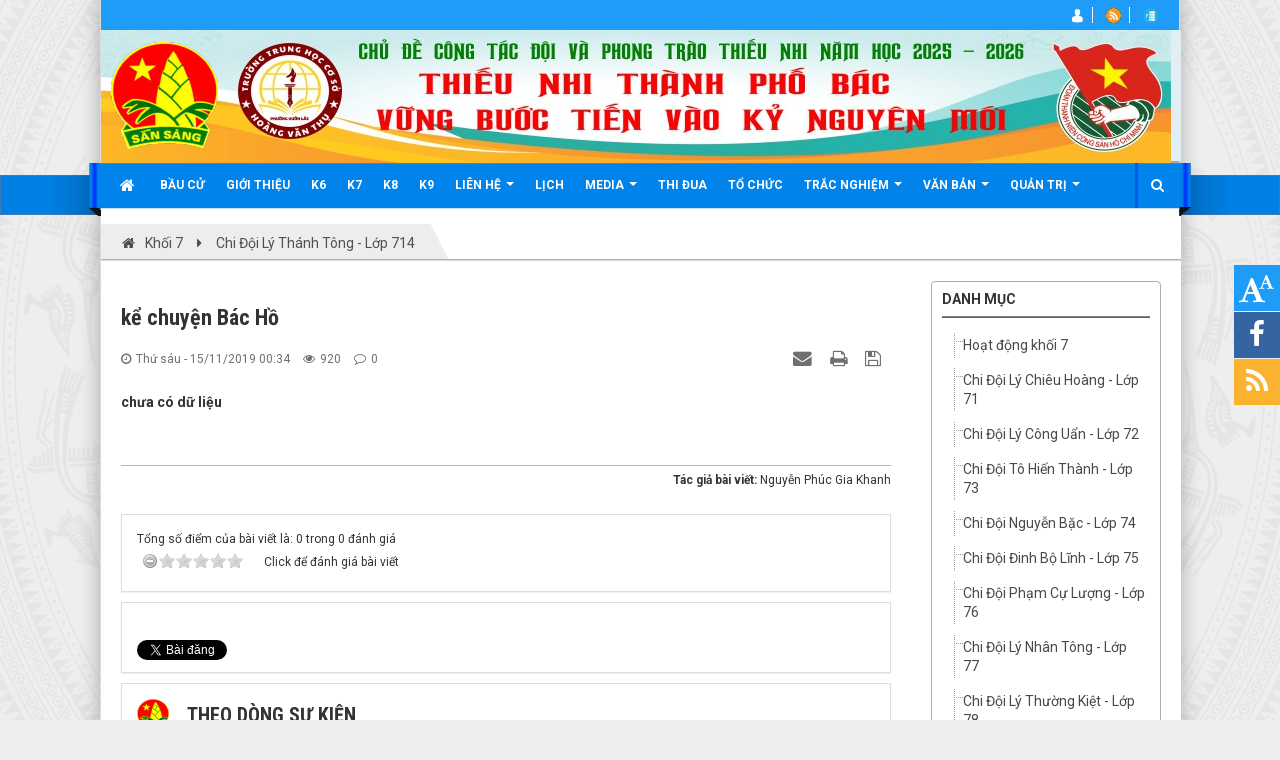

--- FILE ---
content_type: text/html; charset=UTF-8
request_url: https://liendoihoangvanthuquan10.com/khoi-7/chi-doi-ly-thanh-tong-lop-714/ke-chuyen-bac-ho-44.html
body_size: 11758
content:
<!DOCTYPE html>
	<html lang="vi" xmlns="http://www.w3.org/1999/xhtml" prefix="og: http://ogp.me/ns#">
	<head>
<title>kể chuyện Bác Hồ</title>
<meta name="google-site-verification" content="eaORpWNZdM0VS1kRmmLMTmLJthUNDRaQO1KDSZ0DVXA">
<meta name="description" content="chưa có dữ liệu">
<meta name="author" content="Liên Đội Trường THCS Hoàng Văn Thụ Quận 10">
<meta name="copyright" content="Liên Đội Trường THCS Hoàng Văn Thụ Quận 10 [ldhvtq10@gmail.com]">
<meta name="robots" content="index, archive, follow, noodp">
<meta name="googlebot" content="index,archive,follow,noodp">
<meta name="msnbot" content="all,index,follow">
<meta name="generator" content="NukeViet v4.0">
<meta http-equiv="Content-Type" content="text/html; charset=utf-8">
<meta property="og:title" content="kể chuyện Bác Hồ">
<meta property="og:type" content="article">
<meta property="og:description" content="chưa có dữ liệu">
<meta property="og:site_name" content="Liên Đội Trường THCS Hoàng Văn Thụ Quận 10">
<meta property="og:image" content="https://liendoihoangvanthuquan10.com/uploads/no-image.jpg">
<meta property="og:url" content="https://liendoihoangvanthuquan10.com/khoi-7/chi-doi-ly-thanh-tong-lop-714/ke-chuyen-bac-ho-44.html">
<meta property="article:published_time" content="2019-11-15EST00:34:14">
<meta property="article:modified_time" content="2019-11-22EST00:17:35">
<meta property="article:section" content="Chi Đội Lý Thánh Tông - Lớp 714">
<link rel="shortcut icon" href="/uploads/favicon.ico">
<link rel="canonical" href="https://liendoihoangvanthuquan10.com/khoi-7/chi-doi-ly-thanh-tong-lop-714/ke-chuyen-bac-ho-44.html">
<link rel="alternate" href="/khoi-7/rss/" title="Khối 7" type="application/rss+xml">
<link rel="alternate" href="/khoi-7/rss/hoat-dong-khoi-7/" title="Khối 7 - Hoạt động khối 7" type="application/rss+xml">
<link rel="alternate" href="/khoi-7/rss/chi-doi-ly-chieu-hoang-lop-71/" title="Khối 7 - Chi Đội Lý Chiêu Hoàng - Lớp 71" type="application/rss+xml">
<link rel="alternate" href="/khoi-7/rss/chi-doi-ly-cong-uan-lop-72/" title="Khối 7 - Chi Đội Lý Công Uẩn - Lớp 72" type="application/rss+xml">
<link rel="alternate" href="/khoi-7/rss/chi-doi-to-hien-thanh-lop-73/" title="Khối 7 - Chi Đội Tô Hiến Thành - Lớp 73" type="application/rss+xml">
<link rel="alternate" href="/khoi-7/rss/chi-doi-nguyen-bac-lop-74/" title="Khối 7 - Chi Đội Nguyễn Bặc - Lớp 74" type="application/rss+xml">
<link rel="alternate" href="/khoi-7/rss/chi-doi-dinh-bo-linh-lop-75/" title="Khối 7 - Chi Đội Đinh Bộ Lĩnh - Lớp 75" type="application/rss+xml">
<link rel="alternate" href="/khoi-7/rss/chi-doi-pham-cu-luong-lop-76/" title="Khối 7 - Chi Đội Phạm Cự Lượng - Lớp 76" type="application/rss+xml">
<link rel="alternate" href="/khoi-7/rss/chi-doi-ly-nhan-tong-lop-77/" title="Khối 7 - Chi Đội Lý Nhân Tông - Lớp 77" type="application/rss+xml">
<link rel="alternate" href="/khoi-7/rss/chi-doi-ly-thuong-kiet-lop-78/" title="Khối 7 - Chi Đội Lý Thường Kiệt - Lớp 78" type="application/rss+xml">
<link rel="alternate" href="/khoi-7/rss/chi-doi-le-phung-hieu-loo-79/" title="Khối 7 - Chi Đội Lê Phụng HIểu - Lớo 79" type="application/rss+xml">
<link rel="alternate" href="/khoi-7/rss/chi-doi-luu-co-lop-710/" title="Khối 7 - Chi Đội Lưu Cơ - Lớp 710" type="application/rss+xml">
<link rel="alternate" href="/khoi-7/rss/chi-doi-trinh-tu-lop-711/" title="Khối 7 - Chi Đội Trịnh Tú - Lớp 711" type="application/rss+xml">
<link rel="alternate" href="/khoi-7/rss/chi-doi-ngo-chan-luu-lop-712/" title="Khối 7 - Chi Đội Ngô Chân Lưu - Lớp 712" type="application/rss+xml">
<link rel="alternate" href="/khoi-7/rss/chi-doi-dinh-dien-lop-713/" title="Khối 7 - Chi Đội Đinh Điền - Lớp 713" type="application/rss+xml">
<link rel="alternate" href="/khoi-7/rss/chi-doi-ly-thanh-tong-lop-714/" title="Khối 7 - Chi Đội Lý Thánh Tông - Lớp 714" type="application/rss+xml">
<link rel="alternate" href="/khoi-7/rss/chi-doi-ly-dao-thanh-lop-715/" title="Khối 7 - Chi Đội Lý Đạo Thành - Lớp 715" type="application/rss+xml">
<link rel="preload" as="script" href="/assets/js/jquery/jquery.min.js?t=327">
<link rel="preload" as="script" href="/assets/js/language/vi.js?t=327">
<link rel="preload" as="script" href="/assets/js/global.js?t=327">
<link rel="preload" as="script" href="/themes/default/js/news.js?t=327">
<link rel="preload" as="script" href="/assets/js/jquery/jquery.cookie.js?t=327">
<link rel="preload" as="script" href="/themes/egov/js/main.js?t=327">
<link rel="preload" as="script" href="/themes/egov/js/custom.js?t=327">
<link rel="preload" as="script" href="https://www.googletagmanager.com/gtag/js?id=UA-138675439-1">
<link rel="preload" as="script" href="/themes/egov/js/jquery.slimmenu.js?t=327">
<link rel="preload" as="script" href="/assets/js/jquery-ui/jquery-ui.min.js?t=327">
<link rel="preload" as="script" href="/assets/js/star-rating/jquery.rating.pack.js?t=327">
<link rel="preload" as="script" href="/assets/js/star-rating/jquery.MetaData.js?t=327">
<link rel="preload" as="script" href="/assets/editors/ckeditor/plugins/codesnippet/lib/highlight/highlight.pack.js?t=327">
<link rel="preload" as="script" href="/assets/js/jquery/jquery.treeview.min.js?t=327">
<link rel="preload" as="script" href="/themes/egov/js/bootstrap.min.js?t=327">
<link rel="preload" as="script" href="/themes/default/js/voting.js?t=327">
<link rel="StyleSheet" href="/assets/css/font-awesome.min.css?t=327">
<link rel="StyleSheet" href="/themes/egov/css/bootstrap.non-responsive.css?t=327">
<link rel="StyleSheet" href="/themes/egov/css/style.css?t=327">
<link rel="StyleSheet" href="/themes/egov/css/style.non-responsive.css?t=327">
<link rel="StyleSheet" href="/themes/egov/css/custom.css?t=327">
<link rel="StyleSheet" href="/themes/egov/css/style-blue.css?t=327">
<link rel="StyleSheet" href="/themes/egov/css/news.css?t=327">
<link href="/assets/js/star-rating/jquery.rating.css?t=327" type="text/css" rel="stylesheet"/>
<link href="/assets/editors/ckeditor/plugins/codesnippet/lib/highlight/styles/github.css?t=327" rel="stylesheet">
<link rel="stylesheet" href="/assets/js/jquery/jquery.treeview.css?t=327" type="text/css"/>
<style>
	#navigation138 a {
		background-color: transparent !important
	}

	#navigation .current, #navigation .current a {
		font-weight: bold
	}

	#navigation .current ul a {
		font-weight: normal
	}
</style>
	<!-- Global site tag (gtag.js) - Google Analytics -->
<script data-show="inline">(function(i,s,o,g,r,a,m){i['GoogleAnalyticsObject']=r;i[r]=i[r]||function(){
(i[r].q=i[r].q||[]).push(arguments)},i[r].l=1*new Date();a=s.createElement(o),
m=s.getElementsByTagName(o)[0];a.async=1;a.src=g;m.parentNode.insertBefore(a,m)
})(window,document,'script','https://www.google-analytics.com/analytics.js','ga');
ga('create', 'UA-138675439-1', '.liendoihoangvanthuquan10.com');
ga('send', 'pageview');
</script>
</head>
	<body>

    <noscript>
		<div class="alert alert-danger">Trình duyệt của bạn đã tắt chức năng hỗ trợ JavaScript.<br />Website chỉ làm việc khi bạn bật nó trở lại.<br />Để tham khảo cách bật JavaScript, hãy click chuột <a href="http://wiki.nukeviet.vn/support:browser:enable_javascript">vào đây</a>!</div>
	</noscript>
    <div class="body-bg">
	<div class="sitemenu-bg">
        <div class="sitemenu-ct">
            <div class="sitemenu-ctl">&nbsp;</div>
            <div class="sitemenu-ctr">&nbsp;</div>
        </div>
    </div>
	<div class="wraper bg-shadow-body">
		<header>
			<div class="container">
				<div id="header" class="row">
                    <div class="banner">
                                                        <img alt="Liên Đội Trường THCS Hoàng Văn Thụ Quận 10" src="/uploads/banne-web_1.jpg" />
                    </div>
				    <div class="logo col-xs-24 col-sm-4 col-md-3">
                                                <a title="Liên Đội Trường THCS Hoàng Văn Thụ Quận 10" href="/"><img src="/uploads/logo.png" width="107" height="107" alt="Liên Đội Trường THCS Hoàng Văn Thụ Quận 10" /></a>
                                                <span class="site_name">Liên Đội Trường THCS Hoàng Văn Thụ Quận 10</span>
                        <span class="site_description"></span>
                    </div>
                    <div class="col-xs-24 col-sm-20 col-md-21">
                        <div class="sitebannertext">
                        </div>
                    </div>
				</div>
			</div>
		</header>
		<nav class="second-nav" id="menusite">
			<div class="bg clearfix">
				<div class="menuctwrap">
                    <div class="navbar navbar-default navbar-static-top" role="navigation">
	<div class="navbar-header">
		<button type="button" class="navbar-toggle" data-toggle="collapse" data-target="#menu-site-default">
			<span class="sr-only">&nbsp;</span>
			<span class="icon-bar">&nbsp;</span>
			<span class="icon-bar">&nbsp;</span>
			<span class="icon-bar">&nbsp;</span>
		</button>
	</div>
	<div class="collapse navbar-collapse" id="menu-site-default">
        <ul class="nav navbar-nav ellipsissub">
			<li>
				<a class="home" title="Trang chủ" href="/"><em class="fa fa-lg fa-home">&nbsp;</em><span class="visible-xs-inline-block"> Trang chủ</span></a>
			</li>
			            <li  rol="presentation">
                <a class="dropdown-toggle"  href="https://liendoihoangvanthuquan10.com/voted/" role="button" aria-expanded="false" title="Bầu cử" >Bầu cử</a>
			</li>
            <li  rol="presentation">
                <a class="dropdown-toggle"  href="/about/" role="button" aria-expanded="false" title="Giới thiệu" >Giới thiệu</a>
			</li>
            <li  rol="presentation">
                <a class="dropdown-toggle"  href="/khoi-6/" role="button" aria-expanded="false" title="K6" >K6</a>
			</li>
            <li  rol="presentation">
                <a class="dropdown-toggle"  href="/khoi-7/" role="button" aria-expanded="false" title="K7" >K7</a>
			</li>
            <li  rol="presentation">
                <a class="dropdown-toggle"  href="/khoi-8/" role="button" aria-expanded="false" title="K8" >K8</a>
			</li>
            <li  rol="presentation">
                <a class="dropdown-toggle"  href="/khoi-9/" role="button" aria-expanded="false" title="K9" >K9</a>
			</li>
            <li  class="dropdown" rol="presentation">
                <a class="dropdown-toggle"  href="/contact/" role="button" aria-expanded="false" title="Liên hệ" >Liên hệ <strong class="caret">&nbsp;</strong></a>
                                <ul class="dropdown-menu">
	    <li >
        <a href="/redday/" title="Ngày này năm xưa" >Ngày này năm xưa</a>
    </li>
</ul>
			</li>
            <li  rol="presentation">
                <a class="dropdown-toggle"  href="/nvnotice/" role="button" aria-expanded="false" title="Lịch" >Lịch</a>
			</li>
            <li  class="dropdown" rol="presentation">
                <a class="dropdown-toggle"  href="/videoclips/" role="button" aria-expanded="false" title="Media" >Media <strong class="caret">&nbsp;</strong></a>
                                <ul class="dropdown-menu">
	    <li >
        <a href="/page/" title="Giới thiệu ca khúc" >Giới thiệu ca khúc</a>
    </li>
    <li >
        <a href="/photos/" title="Hình ảnh" >Hình ảnh</a>
    </li>
    <li >
        <a href="/mp3/" title="Nhạc MP3" >Nhạc MP3</a>
    </li>
</ul>
			</li>
            <li  rol="presentation">
                <a class="dropdown-toggle"  href="/thidua20252026/" role="button" aria-expanded="false" title="Thi đua" >Thi đua</a>
			</li>
            <li  rol="presentation">
                <a class="dropdown-toggle"  href="/organs/" role="button" aria-expanded="false" title="Tổ chức" >Tổ chức</a>
			</li>
            <li  class="dropdown" rol="presentation">
                <a class="dropdown-toggle"  href="/onlinetest/" role="button" aria-expanded="false" title="Trắc nghiệm" >Trắc nghiệm <strong class="caret">&nbsp;</strong></a>
                                <ul class="dropdown-menu">
	    <li >
        <a href="/nvonlinetest/" title="Khảo sát" >Khảo sát</a>
    </li>
    <li >
        <a href="/nvfaqs/" title="Hỏi đáp" >Hỏi đáp</a>
    </li>
</ul>
			</li>
            <li  class="dropdown" rol="presentation">
                <a class="dropdown-toggle"  href="/laws/" role="button" aria-expanded="false" title="Văn bản" >Văn bản <strong class="caret">&nbsp;</strong></a>
                                <ul class="dropdown-menu">
	    <li >
        <a href="/nvform/" title="Biểu mẫu" >Biểu mẫu</a>
    </li>
</ul>
			</li>
            <li  class="dropdown" rol="presentation">
                <a class="dropdown-toggle"  href="/admin" role="button" aria-expanded="false" title="Quản trị"  onclick="this.target='_blank'">Quản trị <strong class="caret">&nbsp;</strong></a>
                                <ul class="dropdown-menu">
	    <li >
        <a href="/users/" title="Tài khoản" >Tài khoản</a>
    </li>
    <li >
        <a href="/users/logout/" title="Thoát" >Thoát</a>
    </li>
    <li >
        <a href="/users/filter/" title="Xem tài khoản" >Xem tài khoản</a>
    </li>
    <li >
        <a href="https://accounts.google.com/signin/v2/identifier?continue=https%3A%2F%2Fmail.google.com%2Fmail%2F&ltmpl=default&hd=hvt10.vn&service=mail&sacu=1&rip=1&flowName=GlifWebSignIn&flowEntry=ServiceLogin#identifier" title="WebMail HVT10.VN"  onclick="this.target='_blank'">WebMail HVT10.VN</a>
    </li>
</ul>
			</li>
        </ul>
        <div class="pull-right reponsive-pull">
            <a data-toggle="mycollapse" href="#toggleearch" id="toggleearchbtn"><i class="fa fa-search"></i></a>
        </div>
        <div class="collapse" id="toggleearch">
            <form method="get" action="/seek/" id="siteformsearch" data-minlen="3" data-maxlen="60">
                <input type="text" class="form-control" name="q"/>
                <button type="submit" class="btn btn-primary"><i class="fa fa-search"></i></button>
            </form>
        </div>
        <div class="conner-left">&nbsp;</div>
        <div class="conner-right">&nbsp;</div>
    </div>
</div>
                </div>
			</div>
		</nav>
		<nav class="header-nav">
			<div class="container">
				<div class="float-right">
					<div class="language"></div>
					<div class="menutop-fix"><ul class="menutop">
		<li  class="li-first-menu">
		<a title="Thành viên" href="/users/" ><img src="/uploads/menu/user_1.png" />&nbsp;<span>Thành viên</span></a>
	</li>
	<li  class="li-second-display">
		<a title="RSS" href="/feeds/" ><img src="/uploads/menu/rss15.png" />&nbsp;<span>RSS</span></a>
	</li>
	<li  class="li-first-menu">
		<a title="Trắc nghiệm" href="/onlinetest/" ><img src="/uploads/menu/quiz.png" />&nbsp;<span>Trắc nghiệm</span></a>
	</li>
</ul>
</div>
					<div id="tip" data-content="">
						<div class="bg"></div>
					</div>
				</div>
			</div>
		</nav>
		<section>
			<div class="container dissmisshome" id="body">
                                <nav class="third-nav">
    				<div class="row">
                        <div class="bg">
                        <div class="clearfix">
                            <div class="col-xs-24 col-sm-24 col-md-24">
                                <div class="breadcrumbs-wrap">
                                	<div class="display">
                                		<a class="show-subs-breadcrumbs hidden" href="#" onclick="showSubBreadcrumbs(this, event);"><em class="fa fa-lg fa-angle-right"></em></a>
		                                <div class="breadcrumbs-bg">
                                            <ul class="breadcrumbs list-none"></ul>
                                        </div>
									</div>
									<ul class="subs-breadcrumbs"></ul>
	                                <ul class="temp-breadcrumbs hidden">
	                                    <li itemscope itemtype="http://data-vocabulary.org/Breadcrumb"><a href="/" itemprop="url" title="Trang chủ"><span itemprop="title">Trang chủ</span></a></li>
	                                    <li itemscope itemtype="http://data-vocabulary.org/Breadcrumb"><a href="/khoi-7/" itemprop="url" title="Khối 7"><span class="txt" itemprop="title">Khối 7</span></a></li><li itemscope itemtype="http://data-vocabulary.org/Breadcrumb"><a href="/khoi-7/chi-doi-ly-thanh-tong-lop-714/" itemprop="url" title="Chi Đội Lý Thánh Tông - Lớp 714"><span class="txt" itemprop="title">Chi Đội Lý Thánh Tông - Lớp 714</span></a></li>
	                                </ul>
								</div>
                            </div>
                        </div>
                        </div>
                    </div>
                </nav>
<div class="row shadow-bg bg-body-new">
	<div class="col-sm-16 col-md-18 fix-more-padding">
        <div class="border-bottom-news"></div>
		<div class="border-bottom-news">
<div class="news_column panel panel-default newsdetail">
	<div class="panel-body">
		<h1 class="title margin-bottom-lg">kể chuyện Bác Hồ</h1>
        <div class="row margin-bottom-lg newsdetailmetatop">
            <div class="col-md-12">
                <span class="h5"><i class="fa fa-clock-o" aria-hidden="true"></i>Thứ sáu - 15/11/2019 00:34</span>
                <span class="h5"><i class="fa fa-eye" aria-hidden="true"></i>920</span>
                <span class="h5"><i class="fa fa-comment-o" aria-hidden="true"></i>0</span>
            </div>
            <div class="col-md-12">
                <ul class="list-inline text-right">
        			        			<li><a class="dimgray" rel="nofollow" title="Gửi bài viết qua email" href="javascript:void(0);" onclick="nv_open_browse('/khoi-7/sendmail/chi-doi-ly-thanh-tong-lop-714/ke-chuyen-bac-ho-44.html','',650,500,'resizable=no,scrollbars=yes,toolbar=no,location=no,status=no');return false"><em class="fa fa-envelope fa-lg">&nbsp;</em></a></li>
        			        			<li><a class="dimgray" rel="nofollow" title="In ra" href="javascript: void(0)" onclick="nv_open_browse('/khoi-7/print/chi-doi-ly-thanh-tong-lop-714/ke-chuyen-bac-ho-44.html','',840,500,'resizable=yes,scrollbars=yes,toolbar=no,location=no,status=no');return false"><em class="fa fa-print fa-lg">&nbsp;</em></a></li>
        			        			<li><a class="dimgray" rel="nofollow" title="Lưu bài viết này" href="/khoi-7/savefile/chi-doi-ly-thanh-tong-lop-714/ke-chuyen-bac-ho-44.html"><em class="fa fa-save fa-lg">&nbsp;</em></a></li>
        		</ul>
            </div>
        </div>
				<div class="clearfix">
			 <div class="hometext m-bottom">chưa có dữ liệu</div>
		</div>
		<div id="news-bodyhtml" class="bodytext margin-bottom-lg">
			&nbsp; &nbsp;
		</div>
		        <div class="margin-bottom-lg">
    		    		<p class="h5 text-right">
    			<strong>Tác giả bài viết: </strong>Nguyễn Phúc Gia Khanh
    		</p>
        </div>
    </div>
</div>
<div class="news_column panel panel-default newsdetailbox">
	<div class="panel-body">
        <form id="form3B" action="">
            <div class="h5 clearfix">
                <p id="stringrating">Tổng số điểm của bài viết là: 0 trong 0 đánh giá</p>
                <div style="padding: 5px;">
                    <input class="hover-star" type="radio" value="1" title="Bài viết rất kém" /><input class="hover-star" type="radio" value="2" title="Bài viết kém" /><input class="hover-star" type="radio" value="3" title="Bài viết đạt" /><input class="hover-star" type="radio" value="4" title="Bài viết tốt" /><input class="hover-star" type="radio" value="5" title="Bài viết rất tốt" /><span id="hover-test" style="margin: 0 0 0 20px;">Click để đánh giá bài viết</span>
                </div>
            </div>
        </form>
    </div>
</div>

<div class="news_column panel panel-default newsdetailbox">
	<div class="panel-body">
        <div class="socialicon clearfix margin-bottom-lg">
        	<div class="fb-like" data-href="https://liendoihoangvanthuquan10.com/khoi-7/chi-doi-ly-thanh-tong-lop-714/ke-chuyen-bac-ho-44.html" data-layout="button_count" data-action="like" data-show-faces="false" data-share="true">&nbsp;</div>
	        <div class="g-plusone" data-size="medium"></div>
	        <a href="http://twitter.com/share" class="twitter-share-button">Tweet</a>
	    </div>
     </div>
</div>
<div class="news_column panel panel-default newsdetailbox">
	<div class="panel-body other-news">
        <div class="clearfix">
            <div class="box-icon-title box-icon-title-notop">Theo dòng sự kiện</div>
            <div class="clearfix">
            	<ul class="related related-square">
            		            		<li>
            			<em class="fa fa-angle-right">&nbsp;</em>
            			<a href="/khoi-7/chi-doi-ly-nhan-tong-lop-77/ke-chuyen-ve-bac-ho-63.html"  data-placement="bottom" data-content="
ko liên quan đến bác &#x3A;&#41;" data-img="/assets/khoi-7/2019_03/denphudot.jpg" data-rel="tooltip" title="kể chuyện về Bác Hồ"><h4>kể chuyện về Bác Hồ</h4></a>
            			<em>(29/11/2019)</em>
            		</li>
            		<li>
            			<em class="fa fa-angle-right">&nbsp;</em>
            			<a href="/khoi-7/chi-doi-luu-co-lop-710/nghi-thuc-chi-doi-lop-710-60.html"  data-placement="bottom" data-content="Được diễn ra vào ngày" data-img="/uploads/no-image.jpg" data-rel="tooltip" title="NGHI THỨC CHI ĐỘI LỚP 710"><h4>NGHI THỨC CHI ĐỘI LỚP 710</h4></a>
            			<em>(28/11/2019)</em>
            		</li>
            		<li>
            			<em class="fa fa-angle-right">&nbsp;</em>
            			<a href="/khoi-7/chi-doi-luu-co-lop-710/lien-hoan-cac-nhom-tuyen-truyen-mang-non-59.html"  data-placement="bottom" data-content="Chiều thứ hai" data-img="/uploads/no-image.jpg" data-rel="tooltip" title="LIÊN HOAN CÁC NHÓM TUYÊN TRUYỀN MĂNG NON"><h4>LIÊN HOAN CÁC NHÓM TUYÊN TRUYỀN MĂNG NON</h4></a>
            			<em>(28/11/2019)</em>
            		</li>
            		<li>
            			<em class="fa fa-angle-right">&nbsp;</em>
            			<a href="/khoi-7/chi-doi-luu-co-lop-710/tiet-muc-van-nghe-58.html"  data-placement="bottom" data-content="Tiết mục văn nghệ&amp;nbsp;được diễn ra vào chiều thứ hai" data-img="/assets/khoi-7/2019_11/73086701_2525116847565820_7652276938462986240_n.jpg" data-rel="tooltip" title="TIẾT MỤC VĂN NGHỆ"><h4>TIẾT MỤC VĂN NGHỆ</h4></a>
            			<em>(28/11/2019)</em>
            		</li>
            		<li>
            			<em class="fa fa-angle-right">&nbsp;</em>
            			<a href="/khoi-7/chi-doi-luu-co-lop-710/ke-chuyen-bac-ho-57.html"  data-placement="bottom" data-content="Kể chuyện Bác Hồ&amp;nbsp;được diễn ra vào chiều thứ hai&amp;nbsp;" data-img="/uploads/no-image.jpg" data-rel="tooltip" title="KỂ CHUYỆN BÁC HỒ"><h4>KỂ CHUYỆN BÁC HỒ</h4></a>
            			<em>(28/11/2019)</em>
            		</li>
            		<li>
            			<em class="fa fa-angle-right">&nbsp;</em>
            			<a href="/khoi-7/chi-doi-dinh-dien-lop-713/hoi-thi-nghi-thuc-doi-56.html"  data-placement="bottom" data-content="Diễn ra vào ngày 7&#x002F;11&#x002F;2019" data-img="/assets/khoi-7/2019_11/fb_img_1574810391991.jpg" data-rel="tooltip" title="HỘI THI&quot; NGHI THỨC ĐỘI&quot;"><h4>HỘI THI&quot; NGHI THỨC ĐỘI&quot;</h4></a>
            			<em>(26/11/2019)</em>
            		</li>
            		<li>
            			<em class="fa fa-angle-right">&nbsp;</em>
            			<a href="/khoi-7/chi-doi-dinh-dien-lop-713/van-nghe-54.html"  data-placement="bottom" data-content="NHÓM TUYÊN TRUYỀN MĂNG NON 7&#x002F;13" data-img="/uploads/no-image.jpg" data-rel="tooltip" title="VĂN NGHỆ"><h4>VĂN NGHỆ</h4></a>
            			<em>(22/11/2019)</em>
            		</li>
            		<li>
            			<em class="fa fa-angle-right">&nbsp;</em>
            			<a href="/khoi-7/chi-doi-dinh-dien-lop-713/lien-hoan-tuyen-truyen-mang-non-53.html"  data-placement="bottom" data-content="Nhóm tuyên truyền măng non lớp 7&#x002F;13" data-img="/assets/khoi-7/2019_11/trmn1.jpg" data-rel="tooltip" title="LIÊN HOAN TUYÊN TRUYỀN MĂNG NON"><h4>LIÊN HOAN TUYÊN TRUYỀN MĂNG NON</h4></a>
            			<em>(22/11/2019)</em>
            		</li>
            		<li>
            			<em class="fa fa-angle-right">&nbsp;</em>
            			<a href="/khoi-7/chi-doi-luu-co-lop-710/chi-doi-em-mang-ten-nhan-vat-lich-su-lop-710-52.html"  data-placement="bottom" data-content="Giới thiệu nhân vật lịch sử lớp 710" data-img="/assets/khoi-7/2019_11/75264961_2525116947565810_7422219643772731392_n.jpg" data-rel="tooltip" title="Chi đội em mang tên nhân vật lịch sử lớp 710"><h4>Chi đội em mang tên nhân vật lịch sử lớp 710</h4></a>
            			<em>(22/11/2019)</em>
            		</li>
            		<li>
            			<em class="fa fa-angle-right">&nbsp;</em>
            			<a href="/khoi-7/chi-doi-ngo-chan-luu-lop-712/chi-doi-em-mang-ten-nhan-vat-lich-su-51.html"  data-placement="bottom" data-content="chi đội Ngô Chân Lưu" data-img="/assets/khoi-7/2019_11/69997153_1353021671527114_9026556075343609856_n.jpg" data-rel="tooltip" title="chi đội em mang tên nhân vật lịch sử"><h4>chi đội em mang tên nhân vật lịch sử</h4></a>
            			<em>(22/11/2019)</em>
            		</li>
            	</ul>
            </div>
        	<p class="text-right">
        		<a class="more" title="THIẾU NHI THÀNH PHỐ ĐOÀN KẾT, CHĂM NGOAN" href="/khoi-7/topic/thieu-nhi-thanh-pho-doan-ket-cham-ngoan/">Xem tiếp&nbsp;<i class="fa fa-caret-right" aria-hidden="true"></i></a>
        	</p>
        </div>
    </div>
</div>

<div class="news_column panel panel-default newsdetailbox">
	<div class="panel-body other-news faqopinion">
        <div class="optabarea">
            <div class="tptabtitle">
                <ul>
                                        <li><a href="#news-relatednew" class="active" data-toggle="faqoptab">Những tin mới hơn</a></li>
                                        <li><a href="#news-related" data-toggle="faqoptab">Những tin cũ hơn</a></li>
                </ul>
            </div>
            <div class="tptabcontent tabtrue">
            	            	<div class="clearfix" id="news-relatednew">
                    <ul class="related related-square">
                		                		<li>
                			<em class="fa fa-angle-right">&nbsp;</em>
                			<a href="/khoi-7/chi-doi-ly-thanh-tong-lop-714/van-nghe-46.html"  data-placement="bottom" data-content="múa tập thể Hãy chiến thắng" data-img="/assets/khoi-7/2019_11/73017412_2183294061971022_4774828697603538944_n.jpg" data-rel="tooltip" title="Văn nghệ"><h4>Văn nghệ</h4></a>
                			<em>(15/11/2019)</em>
                		</li>
                	</ul>
                </div>
            	            	<div class="clearfix" id="news-related">
                    <ul class="related related-square">
                		                		<li>
                			<em class="fa fa-angle-right">&nbsp;</em>
                			<a href="/khoi-7/chi-doi-ly-thanh-tong-lop-714/tuyen-truyen-mang-non-37.html"   data-placement="bottom" data-content="chiều 4&#x002F;11&#x002F;2019" data-img="/assets/khoi-7/2019_11/73017412_2183294061971022_4774828697603538944_n.jpg" data-rel="tooltip" title="Tuyên truyền măng non"><h4>Tuyên truyền măng non</h4></a>
                			<em>(08/11/2019)</em>
                		</li>
                		<li>
                			<em class="fa fa-angle-right">&nbsp;</em>
                			<a href="/khoi-7/chi-doi-ly-thanh-tong-lop-714/hoi-thi-nghi-thuc-32.html"   data-placement="bottom" data-content="sẽ thêm chi tiết sau" data-img="/uploads/no-image.jpg" data-rel="tooltip" title="Hội thi nghi thức"><h4>Hội thi nghi thức</h4></a>
                			<em>(01/11/2019)</em>
                		</li>
                		<li>
                			<em class="fa fa-angle-right">&nbsp;</em>
                			<a href="/khoi-7/chi-doi-ly-thanh-tong-lop-714/chi-doi-em-mang-ten-nhan-vat-lich-su-30.html"   data-placement="bottom" data-content="chi đội Lý Thánh Tông" data-img="/assets/khoi-7/2019_11/69997153_1353021671527114_9026556075343609856_n.jpg" data-rel="tooltip" title="chi đội em mang tên nhân vật lịch sử"><h4>chi đội em mang tên nhân vật lịch sử</h4></a>
                			<em>(01/11/2019)</em>
                		</li>
                		<li>
                			<em class="fa fa-angle-right">&nbsp;</em>
                			<a href="/khoi-7/chi-doi-ly-thanh-tong-lop-714/sinh-hoat-chu-diem-20-10-28.html"   data-placement="bottom" data-content="sinh hoạt chủ điểm 20&#x002F;10" data-img="/assets/khoi-7/2019_10/anh-ly-tu-trong.jpg" data-rel="tooltip" title="sinh hoạt chủ điểm 20&#x002F;10"><h4>sinh hoạt chủ điểm 20&#x002F;10</h4></a>
                			<em>(01/11/2019)</em>
                		</li>
                		<li>
                			<em class="fa fa-angle-right">&nbsp;</em>
                			<a href="/khoi-7/chi-doi-ly-thanh-tong-lop-714/dai-hoi-chi-doi-9.html"   data-placement="bottom" data-content="Ngày 13&#x002F;9&#x002F;2019" data-img="/assets/khoi-7/2019_09/70417691_1353838614778753_5521941797795790848_n.jpg" data-rel="tooltip" title="Đại hội chi đội"><h4>Đại hội chi đội</h4></a>
                			<em>(27/09/2019)</em>
                		</li>
                		<li>
                			<em class="fa fa-angle-right">&nbsp;</em>
                			<a href="/khoi-7/chi-doi-ly-thanh-tong-lop-714/ren-luyen-doi-vien-lop-7-1.html"   data-placement="bottom" data-content="Yêu cầu rèn luyện đối với Đội viên lớp 7" data-img="/assets/khoi-7/2019_03/k7.jpg" data-rel="tooltip" title="Rèn luyện đội viên lớp 7"><h4>Rèn luyện đội viên lớp 7</h4></a>
                			<em>(03/11/2018)</em>
                		</li>
                	</ul>
                </div>
            </div>
        </div>
    </div>
</div>
		</div>
	</div>
	<div class="col-sm-8 col-md-6 fix-more-padding">
		<div class="panel panel-border-title">
	<div class="panel-heading">
		<div>Danh mục</div>
	</div>
	<div class="panel-body">
<ul id="navigation138">
		<li >
		<a title="Hoạt động khối 7" href="/khoi-7/hoat-dong-khoi-7/">Hoạt động khối 7</a>
	</li>
	<li >
		<a title="Chi Đội Lý Chiêu Hoàng - Lớp 71" href="/khoi-7/chi-doi-ly-chieu-hoang-lop-71/">Chi Đội Lý Chiêu Hoàng - Lớp 71</a>
	</li>
	<li >
		<a title="Chi Đội Lý Công Uẩn - Lớp 72" href="/khoi-7/chi-doi-ly-cong-uan-lop-72/">Chi Đội Lý Công Uẩn - Lớp 72</a>
	</li>
	<li >
		<a title="Chi Đội Tô Hiến Thành - Lớp 73" href="/khoi-7/chi-doi-to-hien-thanh-lop-73/">Chi Đội Tô Hiến Thành - Lớp 73</a>
	</li>
	<li >
		<a title="Chi Đội Nguyễn Bặc - Lớp 74" href="/khoi-7/chi-doi-nguyen-bac-lop-74/">Chi Đội Nguyễn Bặc - Lớp 74</a>
	</li>
	<li >
		<a title="Chi Đội Đinh Bộ Lĩnh - Lớp 75" href="/khoi-7/chi-doi-dinh-bo-linh-lop-75/">Chi Đội Đinh Bộ Lĩnh - Lớp 75</a>
	</li>
	<li >
		<a title="Chi Đội Phạm Cự Lượng - Lớp 76" href="/khoi-7/chi-doi-pham-cu-luong-lop-76/">Chi Đội Phạm Cự Lượng - Lớp 76</a>
	</li>
	<li >
		<a title="Chi Đội Lý Nhân Tông - Lớp 77" href="/khoi-7/chi-doi-ly-nhan-tong-lop-77/">Chi Đội Lý Nhân Tông - Lớp 77</a>
	</li>
	<li >
		<a title="Chi Đội Lý Thường Kiệt - Lớp 78" href="/khoi-7/chi-doi-ly-thuong-kiet-lop-78/">Chi Đội Lý Thường Kiệt - Lớp 78</a>
	</li>
	<li >
		<a title="Chi Đội Lê Phụng HIểu - Lớo 79" href="/khoi-7/chi-doi-le-phung-hieu-loo-79/">Chi Đội Lê Phụng HIểu - Lớo 79</a>
	</li>
	<li >
		<a title="Chi Đội Lưu Cơ - Lớp 710" href="/khoi-7/chi-doi-luu-co-lop-710/">Chi Đội Lưu Cơ - Lớp 710</a>
	</li>
	<li >
		<a title="Chi Đội Trịnh Tú - Lớp 711" href="/khoi-7/chi-doi-trinh-tu-lop-711/">Chi Đội Trịnh Tú - Lớp 711</a>
	</li>
	<li >
		<a title="Chi Đội Ngô Chân Lưu - Lớp 712" href="/khoi-7/chi-doi-ngo-chan-luu-lop-712/">Chi Đội Ngô Chân Lưu - Lớp 712</a>
	</li>
	<li >
		<a title="Chi Đội Đinh Điền - Lớp 713" href="/khoi-7/chi-doi-dinh-dien-lop-713/">Chi Đội Đinh Điền - Lớp 713</a>
	</li>
	<li  class="current">
		<a title="Chi Đội Lý Thánh Tông - Lớp 714" href="/khoi-7/chi-doi-ly-thanh-tong-lop-714/">Chi Đội Lý Thánh Tông - Lớp 714</a>
	</li>
	<li >
		<a title="Chi Đội Lý Đạo Thành - Lớp 715" href="/khoi-7/chi-doi-ly-dao-thanh-lop-715/">Chi Đội Lý Đạo Thành - Lớp 715</a>
	</li>
</ul>
<div class="clear"></div>

	</div>
</div>
<div class="panel panel-border-title">
	<div class="panel-heading">
		<div>Thăm dò ý kiến</div>
	</div>
	<div class="panel-body">
		<form action="/" method="get">
	<h4>Lợi ích của phần mềm nguồn mở là gì?</h4>
	<fieldset>
				<div class="radio">
			<label><input type="radio" name="option" value="9"> Liên tục được cải tiến, sửa đổi bởi cả thế giới.</label>
		</div>
		<div class="radio">
			<label><input type="radio" name="option" value="10"> Được sử dụng miễn phí không mất tiền.</label>
		</div>
		<div class="radio">
			<label><input type="radio" name="option" value="11"> Được tự do khám phá, sửa đổi theo ý thích.</label>
		</div>
		<div class="radio">
			<label><input type="radio" name="option" value="12"> Phù hợp để học tập, nghiên cứu vì được tự do sửa đổi theo ý thích.</label>
		</div>
		<div class="radio">
			<label><input type="radio" name="option" value="13"> Tất cả các ý kiến trên</label>
		</div>
		<div class="clearfix">
			<input class="btn btn-success btn-sm" type="button" value="Bình chọn" onclick="nv_sendvoting(this.form, '3', '1', '2eedba3783b65fa9a5f423549106ecdf', 'Bạn cần chọn 1 phương án ', '0');" />
			<input class="btn btn-primary btn-sm" value="Kết quả" type="button" onclick="nv_sendvoting(this.form, '3', 0, '2eedba3783b65fa9a5f423549106ecdf', '', '0');" />
		</div>
	</fieldset>
</form>
	</div>
</div>
<div class="panel panel-border-title">
	<div class="panel-heading">
		<div>Thống kê</div>
	</div>
	<div class="panel-body">
		<button type="button" class="btn btn-primary active btn-xs text-black" title="Xem thống kê truy cập" data-toggle="ftip" data-target=".view-stats" data-click="y"><em class="fa fa-eye"></em>&nbsp;Đang truy cập: 14</button>
<div class="view-stats hidden">
<ul class="counter list-none display-table">
	<li><span><em class="fa fa-eye fa-lg fa-horizon"></em>Đang truy cập</span><span>14</span></li>
    <li><span><em class="icon-today icon-lg icon-horizon margin-top-lg"></em>Hôm nay</span><span class="margin-top-lg">1,749</span></li>
	<li><span><em class="fa fa-calendar-o fa-lg fa-horizon"></em>Tháng hiện tại</span><span>37,704</span></li>
	<li><span><em class="fa fa-bars fa-lg fa-horizon"></em>Tổng lượt truy cập</span><span>4,302,568</span></li>
</ul>
</div>

	</div>
</div>
<div class="panel panel-border-title">
	<div class="panel-heading">
		<div><a href="/khoi-7/groups/nhan-vat-lich-su/">Nhân vật lịch sử Khối 7</a></div>
	</div>
	<div class="panel-body">
		<ul class="block_groups">
		<li class="clearfix">
				<a href="/khoi-7/chi-doi-luu-co-lop-710/chi-doi-em-mang-ten-nhan-vat-lich-su-lop-710-52.html" title="Chi đội em mang tên nhân vật lịch sử lớp 710"  ><img src="/assets/khoi-7/2019_11/75264961_2525116947565810_7422219643772731392_n.jpg" alt="Chi đội em mang tên nhân vật lịch sử lớp 710" width="70" class="img-thumbnail pull-left"/></a>
		<a  class="show" href="/khoi-7/chi-doi-luu-co-lop-710/chi-doi-em-mang-ten-nhan-vat-lich-su-lop-710-52.html"  data-content="Giới thiệu nhân vật lịch sử lớp 710" data-img="/assets/khoi-7/2019_11/75264961_2525116947565810_7422219643772731392_n.jpg" data-rel="block_tooltip">Chi đội em mang tên nhân vật lịch sử lớp 710</a>
	</li>
	<li class="clearfix">
				<a href="/khoi-7/chi-doi-dinh-dien-lop-713/chi-doi-em-mang-ten-nhan-vat-lich-su-50.html" title="CHI ĐỘI EM MANG TÊN NHÂN VẬT LỊCH SỬ"  ><img src="/assets/khoi-7/2019_11/7-131.jpg" alt="CHI ĐỘI EM MANG TÊN NHÂN VẬT LỊCH SỬ" width="70" class="img-thumbnail pull-left"/></a>
		<a  class="show" href="/khoi-7/chi-doi-dinh-dien-lop-713/chi-doi-em-mang-ten-nhan-vat-lich-su-50.html"  data-content="Diễn ra vào ngày 15&#x002F;10&#x002F;2019" data-img="/assets/khoi-7/2019_11/7-131.jpg" data-rel="block_tooltip">CHI ĐỘI EM MANG TÊN NHÂN VẬT LỊCH SỬ</a>
	</li>
	<li class="clearfix">
				<a href="/khoi-7/chi-doi-ngo-chan-luu-lop-712/chi-doi-em-mang-ten-nhan-vat-lich-su-51.html" title="chi đội em mang tên nhân vật lịch sử"  ><img src="/assets/khoi-7/2019_11/69997153_1353021671527114_9026556075343609856_n.jpg" alt="chi đội em mang tên nhân vật lịch sử" width="70" class="img-thumbnail pull-left"/></a>
		<a  class="show" href="/khoi-7/chi-doi-ngo-chan-luu-lop-712/chi-doi-em-mang-ten-nhan-vat-lich-su-51.html"  data-content="chi đội Ngô Chân Lưu" data-img="/assets/khoi-7/2019_11/69997153_1353021671527114_9026556075343609856_n.jpg" data-rel="block_tooltip">chi đội em mang tên nhân vật lịch sử</a>
	</li>
	<li class="clearfix">
				<a href="/khoi-7/chi-doi-ly-thanh-tong-lop-714/chi-doi-em-mang-ten-nhan-vat-lich-su-30.html" title="chi đội em mang tên nhân vật lịch sử"  ><img src="/assets/khoi-7/2019_11/69997153_1353021671527114_9026556075343609856_n.jpg" alt="chi đội em mang tên nhân vật lịch sử" width="70" class="img-thumbnail pull-left"/></a>
		<a  class="show" href="/khoi-7/chi-doi-ly-thanh-tong-lop-714/chi-doi-em-mang-ten-nhan-vat-lich-su-30.html"  data-content="chi đội Lý Thánh Tông" data-img="/assets/khoi-7/2019_11/69997153_1353021671527114_9026556075343609856_n.jpg" data-rel="block_tooltip">chi đội em mang tên nhân vật lịch sử</a>
	</li>
	<li class="clearfix">
				<a href="/khoi-7/chi-doi-to-hien-thanh-lop-73/chi-doi-em-mang-ten-nhan-vat-lich-su-27.html" title="CHI ĐỘI EM MANG TÊN NHÂN VẬT LỊCH SỬ"  ><img src="/assets/khoi-7/2019_10/cd4.jpg" alt="CHI ĐỘI EM MANG TÊN NHÂN VẬT LỊCH SỬ" width="70" class="img-thumbnail pull-left"/></a>
		<a  class="show" href="/khoi-7/chi-doi-to-hien-thanh-lop-73/chi-doi-em-mang-ten-nhan-vat-lich-su-27.html"  data-content="Diễn ra vào buổi chiều ngày 24&#x002F;10&#x002F;2019" data-img="/assets/khoi-7/2019_10/cd4.jpg" data-rel="block_tooltip">CHI ĐỘI EM MANG TÊN NHÂN VẬT LỊCH SỬ</a>
	</li>
</ul>
	</div>
</div>

	</div>
</div>
<div class="row shadow-bg bg-body-new">
</div>
<div class="row shadow-bg-2 bg-body-new fix-more-padding">
	<div class="row menunavgreen">
		<div  class="col-sm-12 col-md-5">
        <div class="clearfix">
    		<img src="/uploads/menu/lay-y-kien.png" />
    		<a title="Trang tin điện tử Liên Đội" href="/nvform/Dong-gop-y-kien-2/" >Đóng góp ý kiến<span>Trang tin điện tử Liên Đội</span></a>
        </div>
	</div>
	<div  class="col-sm-12 col-md-7 imgonright">
        <div class="clearfix">
    		<img src="/uploads/menu/y-kien-du-thao.png" />
    		<a title="Trang tin điện tử Liên Đội" href="/nvform/Gui-bai-viet-3/" >Gửi bài viết<span>Trang tin điện tử Liên Đội</span></a>
        </div>
	</div>
	<div  class="col-sm-12 col-md-7 imgonright hasnote">
        <div class="clearfix">
    		<img src="/uploads/menu/icon3.png" />
    		<a title="Liên Đội Trường THCS Hoàng Văn Thụ" href="/nvform/Phieu-dang-ky-tham-gia-sinh-hoat-CLB-Doi-nhom-1/" >Tham gia CLB đội nhóm<span>Liên Đội Trường THCS Hoàng Văn Thụ</span></a>
        </div>
	</div>
</div>

</div>
                </div>
            </section>
        </div>
        <footer id="footer">
            <div class="wraper">
                <div class="row">
                    <div class="col-xs-24 col-sm-24 col-md-24">
                        <div class="wraper">
                        <div class="style_nav">
	<ul id="sample-menu-4" class="sf-menu sf-navbar sf-js-enabled sf-shadow">
				<li  class="col-md-6 col-sm-6 col-xs-24 fix-superfish-menu">
			<a title="Giáo dục" class="sf-with-ul fix-title-superfish-menu" href="#"><strong>Giáo dục</strong></a>
						<ul class="fix-sub-superfish-menu">
				<li>
	<a title="Bộ Giáo dục và Đào tạo" href="https://moet.gov.vn/Pages/home.aspx" class="sf-with-ul" onclick="this.target='_blank'"><strong>Bộ Giáo dục và Đào tạo</strong></a>
</li>
<li>
	<a title="Sở GD &amp; ĐT TP HCM" href="http://edu.hochiminhcity.gov.vn/Default.aspx" class="sf-with-ul" onclick="this.target='_blank'"><strong>Sở GD &amp; ĐT TP HCM</strong></a>
</li>
<li>
	<a title="Phòng GD &amp; ĐT Quận 10" href="http://pgdquan10.hcm.edu.vn/" class="sf-with-ul" onclick="this.target='_blank'"><strong>Phòng GD &amp; ĐT Quận 10</strong></a>
</li>
<li>
	<a title="Báo Giáo dục TP HCM" href="https://www.giaoduc.edu.vn" class="sf-with-ul" onclick="this.target='_blank'"><strong>Báo Giáo dục TP HCM</strong></a>
</li>
<li>
	<a title="Trường THCS Hoàng Văn Thụ" href="https://thcshoangvanthu.hcm.edu.vn" class="sf-with-ul" onclick="this.target='_blank'"><strong>Trường THCS Hoàng Văn Thụ</strong></a>
</li>

			</ul>
		</li>
		<li  class="col-md-6 col-sm-6 col-xs-24 fix-superfish-menu">
			<a title="Đoàn Hội" class="sf-with-ul fix-title-superfish-menu" href="#"><strong>Đoàn Hội</strong></a>
						<ul class="fix-sub-superfish-menu">
				<li>
	<a title="Trung ương Đoàn" href="http://doanthanhnien.vn" class="sf-with-ul" onclick="this.target='_blank'"><strong>Trung ương Đoàn</strong></a>
</li>
<li>
	<a title="Hội sinh viên Việt Nam" href="http://hoisinhvien.com.vn" class="sf-with-ul" onclick="this.target='_blank'"><strong>Hội sinh viên Việt Nam</strong></a>
</li>
<li>
	<a title="Thành Đoàn TP HCM" href="http://www.thanhdoan.hochiminhcity.gov.vn/thanhdoan/webtd" class="sf-with-ul" onclick="this.target='_blank'"><strong>Thành Đoàn TP HCM</strong></a>
</li>
<li>
	<a title="Trường Đoàn Lý Tự Trọng" href="http://truongdoanlytutrong.vn/" class="sf-with-ul" onclick="this.target='_blank'"><strong>Trường Đoàn Lý Tự Trọng</strong></a>
</li>
<li>
	<a title="Quận Đoàn 10" href="http://tuoitrequan10.vn" class="sf-with-ul" onclick="this.target='_blank'"><strong>Quận Đoàn 10</strong></a>
</li>

			</ul>
		</li>
		<li  class="col-md-6 col-sm-6 col-xs-24 fix-superfish-menu">
			<a title="Đội TNTP HCM" class="sf-with-ul fix-title-superfish-menu" href="#"><strong>Đội TNTP HCM</strong></a>
						<ul class="fix-sub-superfish-menu">
				<li>
	<a title="Hội Đồng Đội Trung Ương" href="http://thieunhivietnam.vn" class="sf-with-ul" onclick="this.target='_blank'"><strong>Hội Đồng Đội Trung Ương</strong></a>
</li>
<li>
	<a title="Rèn luyện đội viên" href="http://renluyendoivien.vn" class="sf-with-ul" onclick="this.target='_blank'"><strong>Rèn luyện đội viên</strong></a>
</li>
<li>
	<a title="Cổng tri thức Thánh Gióng" href="https://thanhgiong.vn/" class="sf-with-ul" onclick="this.target='_blank'"><strong>Cổng tri thức Thánh Gióng</strong></a>
</li>
<li>
	<a title="Nhà thiếu nhi TP HCM" href="https://www.nhathieunhitphcm.com.vn/" class="sf-with-ul" onclick="this.target='_blank'"><strong>Nhà thiếu nhi TP HCM</strong></a>
</li>
<li>
	<a title="Nhà Thiếu Nhi Quận 10" href="https://nhathieunhiquan10.com" class="sf-with-ul" onclick="this.target='_blank'"><strong>Nhà Thiếu Nhi Quận 10</strong></a>
</li>

			</ul>
		</li>
		<li  class="col-md-6 col-sm-6 col-xs-24 fix-superfish-menu">
			<a title="Liên kết khác" class="sf-with-ul fix-title-superfish-menu" href="#"><strong>Liên kết khác</strong></a>
						<ul class="fix-sub-superfish-menu">
				<li>
	<a title="Nhà xuất bản Kim Đồng" href="https://www.nxbkimdong.com.vn" class="sf-with-ul" onclick="this.target='_blank'"><strong>Nhà xuất bản Kim Đồng</strong></a>
</li>
<li>
	<a title="Thiếu niên tiền phong" href="http://thieunien.vn" class="sf-with-ul" onclick="this.target='_blank'"><strong>Thiếu niên tiền phong</strong></a>
</li>
<li>
	<a title="Thư viện sách điện tử về Bác Hồ" href="https://hochiminh.vn/" class="sf-with-ul" onclick="this.target='_blank'"><strong>Thư viện sách điện tử về Bác Hồ</strong></a>
</li>
<li>
	<a title="Trẻ em Việt" href="http://treemviet.vn" class="sf-with-ul" onclick="this.target='_blank'"><strong>Trẻ em Việt</strong></a>
</li>
<li>
	<a title="UNICEF" href="https://www.unicef.org/vietnam/vi" class="sf-with-ul" onclick="this.target='_blank'"><strong>UNICEF</strong></a>
</li>

			</ul>
		</li>
	</ul>
</div>
<div class="clear"></div>

                        </div>
                    </div>
                </div>
                <div class="container">
                    <div class="row">
                        <div class="col-xs-24 col-sm-24 col-md-24 color-text-footer margin-footer-site">
                            	    <div class="text-center">
        <span style="font-size: 20px; text-transform: uppercase;">
            <strong>Trang tin điện tử Liên Đội Trường THCS Hoàng Văn Thụ Quận 10</strong>
        </span>
                    <p>Địa chỉ: 322 Nguyễn Tri Phương Phường 04, Quận 10</p>
                    <p>Điện thoại: <a href="tel:+842839270540">&#40;028&#41; 39.270.540</a></p>
                    <p>Email: <a href="/contact/Trang-tin-dien-tu-Lien-Doi-Truong-THCS-Hoang-Van-Thu-Quan-10/">ldhvtq10@gmail.com</a></p>
    </div>
                                <div class="col-md-24 text-center">
                                    <div style="text-align: center;"><strong>© 2017 - Bản quyền&nbsp;thuộc về Liên Đội Trường THCS Hoàng Văn Thụ Quận 10.</strong><br  />Ghi rõ nguồn &quot;Liên Đội Trường THCS Hoàng Văn Thụ Quận 10&quot; và dẫn đến URL nguồn tin khi phát hành lại thông tin từ website này.<br  /><a href="/siteterms/terms-and-conditions.html">Điều khoản sử dụng</a> | <a href="/siteterms/privacy.html">Chính sách bảo mật (Quyền riêng tư)</a></div>

                                </div>
                                <div class="col-md-24">
                                    <p class="text-center">Powered by <a href="http://egov-demo.nukeviet.vn/" target="_blank">NukeViet eGovernment</a>. Designed by <a href="https://vinades.vn/" target="_blank">VINADES.,JSC</a>.</p>
                                </div>
                        </div>
                    </div>
                </div>
            </div>
        </footer>
        <nav class="footerNav2">
            <div class="wraper">
                <div class="container">
                                        <div class="theme-change">
                                                                    <a href="/khoi-7/?nvvithemever=r&amp;nv_redirect=BvEH4a3afo6jUFQ1xEr9-E11BNY1O1eqhlMvD2EL3EKJgmW2f0cIw3CRcJvaaK5bw_S8EdIWCpVoME_DBgLkYy1TMfNSnnQoD0yWlDujXVU9Df9zr3WS1X9L5XzAmwTdC4RO_xQK3sWzXrV6aq5Rbw%2C%2C" rel="nofollow" title="Click để chuyển sang giao diện Tự động"><em class="fa fa-random fa-lg"></em></a>
                                                <span title="Chế độ giao diện đang hiển thị: Máy Tính"><em class="fa fa-desktop fa-lg"></em></span>
                    </div>
                    <div class="bttop">
                        <a class="pointer"><em class="fa fa-eject fa-lg"></em></a>
                    </div>
                </div>
            </div>
        </nav>
        </div>
    </div>
    <!-- SiteModal Required!!! -->
    <div id="sitemodal" class="modal fade" role="dialog">
        <div class="modal-dialog">
            <div class="modal-content">
                <div class="modal-body">
                    <em class="fa fa-spinner fa-spin">&nbsp;</em>
                </div>
                <button type="button" class="close" data-dismiss="modal"><span class="fa fa-times"></span></button>
            </div>
        </div>
    </div>
	<div class="fix_banner_left">
	</div>
	<div class="fix_banner_right">
	</div>
    <div class="site-btn-tool"><div class="sitebtntool haveitem4">
    <ul class="maintoolbtns">
    	    	<li><a href="#" class="fontsize" data-toggle="postfsize" data-size="1"><i class="fa fa-font" aria-hidden="true"></i><span><i class="fa fa-font" aria-hidden="true"></i></span></a></li>
    	    	<li><a href="https://www.facebook.com/HVT10" target="_blank" class="facebook"><i class="fa fa-facebook"></i></a></li>
    	    	<li><a href="/feeds/" class="feeds"><i class="fa fa-rss"></i></a></li>
    </ul>
</div>

</div>
        <div id="timeoutsess" class="chromeframe">
            Bạn đã không sử dụng Site, <a onclick="timeoutsesscancel();" href="#">Bấm vào đây để duy trì trạng thái đăng nhập</a>. Thời gian chờ: <span id="secField"> 60 </span> giây
        </div>
        <div id="openidResult" class="nv-alert" style="display:none"></div>
        <div id="openidBt" data-result="" data-redirect=""></div>
<script src="/assets/js/jquery/jquery.min.js?t=327"></script>
<script>var nv_base_siteurl="/",nv_lang_data="vi",nv_lang_interface="vi",nv_name_variable="nv",nv_fc_variable="op",nv_lang_variable="language",nv_module_name="khoi-7",nv_func_name="detail",nv_is_user=0, nv_my_ofs=-5,nv_my_abbr="EST",nv_cookie_prefix="nv4",nv_check_pass_mstime=1738000,nv_area_admin=0,nv_safemode=0,theme_responsive=0,nv_is_recaptcha=0;</script>
<script src="/assets/js/language/vi.js?t=327"></script>
<script src="/assets/js/global.js?t=327"></script>
<script src="/themes/default/js/news.js?t=327"></script>
<script src="/assets/js/jquery/jquery.cookie.js?t=327"></script>
<script src="/themes/egov/js/main.js?t=327"></script>
<script src="/themes/egov/js/custom.js?t=327"></script>
<script async src="https://www.googletagmanager.com/gtag/js?id=UA-138675439-1"></script>
<script>
  window.dataLayer = window.dataLayer || [];
  function gtag(){dataLayer.push(arguments);}
  gtag('js', new Date());

  gtag('config', 'UA-138675439-1');
</script>
<script type="text/javascript" data-show="after">
$(function(){
    checkWidthMenu();
    $(window).resize(checkWidthMenu);
});
</script>
<script	type="text/javascript" src="/themes/egov/js/jquery.slimmenu.js?t=327"></script>
<script src="/assets/js/jquery-ui/jquery-ui.min.js?t=327"></script>
<script type="text/javascript">
	$('ul.menutop').slimmenu({
	    resizeWidth: (theme_responsive == '1') ? 300 : 0,
		collapserTitle: '',
		easingEffect:'easeInOutQuint',
		animSpeed: 'medium',
		indentChildren: true,
		childrenIndenter: '&nbsp;&nbsp; '
	});
</script>
<script type="text/javascript" src="/assets/js/star-rating/jquery.rating.pack.js?t=327"></script>
<script src="/assets/js/star-rating/jquery.MetaData.js?t=327" type="text/javascript"></script>
<script>
$(function() {
    var sr = 0;
    $(".hover-star").rating({
    	focus: function(b, c) {
    		var a = $("#hover-test");
    		2 != sr && (a[0].data = a[0].data || a.html(), a.html(c.title || "value: " + b), sr = 1)
    	},
    	blur: function(b, c) {
    		var a = $("#hover-test");
    		2 != sr && ($("#hover-test").html(a[0].data || ""), sr = 1)
    	},
    	callback: function(b, c) {
    		1 == sr && (sr = 2, $(".hover-star").rating("disable"), sendrating("44", b, "e2b282b032e8937ecbb5e03027055c60"))
    	}
    });
    $(".hover-star").rating("select", "0");
})
</script>
<script type="text/javascript" src="/assets/editors/ckeditor/plugins/codesnippet/lib/highlight/highlight.pack.js?t=327"></script>
<script type="text/javascript">hljs.initHighlightingOnLoad();</script>
<script src="/assets/js/jquery/jquery.treeview.min.js?t=327" type="text/javascript"></script>
<script type="text/javascript">
	$(document).ready(function() {
		$("#navigation138").treeview({
			collapsed : true,
			unique : true,
			persist : "location"
		});
	});
</script>
<script type="text/javascript">
$(document).ready(function() {$("[data-rel='block_tooltip'][data-content!='']").tooltip({
	placement: "bottom",
	html: true,
	title: function(){return ( $(this).data('img') == '' ? '' : '<img class="img-thumbnail pull-left margin_image" src="' + $(this).data('img') + '" width="90" />' ) + '<p class="text-justify">' + $(this).data('content') + '</p><div class="clearfix"></div>';}
});});
</script>
<script src="/themes/egov/js/bootstrap.min.js?t=327"></script>
<script type="text/javascript" src="/themes/default/js/voting.js?t=327"></script>
</body>
</html>

--- FILE ---
content_type: text/html; charset=utf-8
request_url: https://accounts.google.com/o/oauth2/postmessageRelay?parent=https%3A%2F%2Fliendoihoangvanthuquan10.com&jsh=m%3B%2F_%2Fscs%2Fabc-static%2F_%2Fjs%2Fk%3Dgapi.lb.en.2kN9-TZiXrM.O%2Fd%3D1%2Frs%3DAHpOoo_B4hu0FeWRuWHfxnZ3V0WubwN7Qw%2Fm%3D__features__
body_size: 163
content:
<!DOCTYPE html><html><head><title></title><meta http-equiv="content-type" content="text/html; charset=utf-8"><meta http-equiv="X-UA-Compatible" content="IE=edge"><meta name="viewport" content="width=device-width, initial-scale=1, minimum-scale=1, maximum-scale=1, user-scalable=0"><script src='https://ssl.gstatic.com/accounts/o/2580342461-postmessagerelay.js' nonce="PcJpS36qsOLkcAT1O9guGA"></script></head><body><script type="text/javascript" src="https://apis.google.com/js/rpc:shindig_random.js?onload=init" nonce="PcJpS36qsOLkcAT1O9guGA"></script></body></html>

--- FILE ---
content_type: text/css
request_url: https://liendoihoangvanthuquan10.com/themes/egov/css/style.non-responsive.css?t=327
body_size: 89
content:
.form-inline * {
    vertical-align:middle
}
.form-inline .form-control{
    width:auto
}

--- FILE ---
content_type: text/plain
request_url: https://www.google-analytics.com/j/collect?v=1&_v=j102&a=1246498123&t=pageview&_s=1&dl=https%3A%2F%2Fliendoihoangvanthuquan10.com%2Fkhoi-7%2Fchi-doi-ly-thanh-tong-lop-714%2Fke-chuyen-bac-ho-44.html&ul=en-us%40posix&dt=k%E1%BB%83%20chuy%E1%BB%87n%20B%C3%A1c%20H%E1%BB%93&sr=1280x720&vp=1280x720&_u=IEBAAAABAAAAACAAI~&jid=2106634084&gjid=744146487&cid=1615549004.1768707396&tid=UA-138675439-1&_gid=261543792.1768707396&_r=1&_slc=1&z=1436723134
body_size: -453
content:
2,cG-DNRGY5KP2N

--- FILE ---
content_type: application/javascript
request_url: https://liendoihoangvanthuquan10.com/assets/js/global.js?t=327
body_size: 4210
content:
if ("undefined" == typeof nv_base_siteurl) var nv_base_siteurl = "/";
if ("undefined" == typeof nv_lang_data) var nv_lang_data = "en";
if ("undefined" == typeof nv_name_variable) var nv_name_variable = "nv";
if ("undefined" == typeof nv_fc_variable) var nv_fc_variable = "op";
if ("undefined" == typeof nv_lang_variable) var nv_lang_variable = "language";
if ("undefined" == typeof nv_module_name) var nv_module_name = "";
if ("undefined" == typeof nv_func_name) var nv_func_name = "";
if ("undefined" == typeof nv_is_user) var nv_is_user = 0;
if ("undefined" == typeof nv_area_admin) var nv_area_admin = 0;
if ("undefined" == typeof nv_my_ofs) var nv_my_ofs = 7;
if ("undefined" == typeof nv_my_dst) var nv_my_dst = !1;
if ("undefined" == typeof nv_my_abbr) var nv_my_abbr = "ICT";
if ("undefined" == typeof nv_cookie_prefix) var nv_cookie_prefix = "nv4";
if ("undefined" == typeof nv_check_pass_mstime) var nv_check_pass_mstime = 1738E3;
if ("undefined" == typeof theme_responsive) var theme_responsive = 0;
if ("undefined" == typeof nv_safemode) var nv_safemode = 0;

var OP = (navigator.userAgent.indexOf('Opera') != -1 );
var IE = (navigator.userAgent.indexOf('MSIE') != -1 && !OP );
var GK = (navigator.userAgent.indexOf('Gecko') != -1 );
var SA = (navigator.userAgent.indexOf('Safari') != -1 );
var DOM = document.getElementById;
var NS4 = document.layers;

var nv_mailfilter = /^[_\.0-9a-zA-Z-]+@([0-9a-zA-Z][0-9a-zA-Z-]+\.)+[a-zA-Z]{2,6}$/;
var nv_numcheck = /^([0-9])+$/;
var nv_namecheck = /^([a-zA-Z0-9_-])+$/;
var nv_md5check = /^[a-z0-9]{32}$/;
var nv_imgexts = /^.+\.(jpg|gif|png|bmp)$/;
var nv_iChars = "!@#$%^&*()+=-[]\\\';,./{}|\":<>?";
var nv_specialchars = /\$|,|@|#|~|`|\%|\*|\^|\&|\(|\)|\+|\=|\[|\-|\_|\]|\[|\}|\{|\;|\:|\'|\"|\<|\>|\?|\||\\|\!|\$|\./g;

var nv_old_Minute = -1;

var strHref = window.location.href;
if (strHref.indexOf("?") > -1) {
	var strHref_split = strHref.split("?");
	var script_name = strHref_split[0];
	var query_string = strHref_split[1];
} else {
	var script_name = strHref;
	var query_string = '';
}

function nv_email_check(field_id) {
	return (field_id.value.length >= 7 && nv_mailfilter.test(field_id.value) ) ? true : false;
}

function nv_num_check(field_id) {
	return (field_id.value.length >= 1 && nv_numcheck.test(field_id.value) ) ? true : false;
}

function nv_name_check(field_id) {
	return (field_id.value != '' && nv_namecheck.test(field_id.value) ) ? true : false;
}

function nv_md5_check(field_id) {
	return ( nv_md5check.test(field_id.value) ) ? true : false;
}

function nv_iChars_check(field_id) {
	for (var i = 0; i < field_id.value.length; i++) {
		if (nv_iChars.indexOf(field_id.value.charAt(i)) != -1) {
			return true;
		}
	}
	return false;
}

function nv_iChars_Remove(str) {
	return str.replace(nv_specialchars, "");
}

function nv_setCookie(name, value, expiredays) {
	if (expiredays) {
		var exdate = new Date();
		exdate.setDate(exdate.getDate() + expiredays);
		var expires = exdate.toGMTString();
	}
	var is_url = /^([0-9a-z][0-9a-z-]+\.)+[a-z]{2,6}$/;
	var domainName = document.domain;
	domainName = domainName.replace(/www\./g, '');
	domainName = is_url.test(domainName) ? '.' + domainName : '';
	document.cookie = name + "=" + escape(value) + ((expiredays) ? "; expires=" + expires : "") + ((domainName) ? "; domain=" + domainName : "") + "; path=" + nv_base_siteurl;
}

function nv_getCookie(name) {
	var cookie = " " + document.cookie;
	var search = " " + name + "=";
	var setStr = null;
	var offset = 0;
	var end = 0;
	if (cookie.length > 0) {
		offset = cookie.indexOf(search);
		if (offset != -1) {
			offset += search.length;
			end = cookie.indexOf(";", offset);
			if (end == -1) {
				end = cookie.length;
			}
			setStr = unescape(cookie.substring(offset, end));
		}
	}
	return setStr;
}

function nv_check_timezone() {
	var is_url = /^([0-9a-z][0-9a-z-]+\.)+[a-z]{2,6}$/;
	var domainName = document.domain;
	domainName = domainName.replace(/www\./g, '');
	domainName = is_url.test(domainName) ? '.' + domainName : '';

	var cookie_timezone = nv_getCookie(nv_cookie_prefix + '_cltz');
	var giohientai = new Date();
	var giomuahe = new Date(Date.UTC(2005, 6, 30, 0, 0, 0, 0));
	var giomuadong = new Date(Date.UTC(2005, 12, 30, 0, 0, 0, 0));
	var new_value = -giomuahe.getTimezoneOffset() + '.' + -giomuadong.getTimezoneOffset() + '.' + -giohientai.getTimezoneOffset();
	new_value += '|' + nv_base_siteurl;
	new_value += '|' + domainName;

	if (rawurldecode(cookie_timezone) != new_value) {
		nv_setCookie(nv_cookie_prefix + '_cltz', rawurlencode(new_value), 365);
	}
}

function is_array(mixed_var) {
	return ( mixed_var instanceof Array );
}

function strip_tags(str, allowed_tags) {
	var key = '', allowed = false;
	var matches = [];
	var allowed_array = [];
	var allowed_tag = '';
	var i = 0;
	var k = '';
	var html = '';

	var replacer = function(search, replace, str) {
		return str.split(search).join(replace);
	};
	// Build allowes tags associative array
	if (allowed_tags) {
		allowed_array = allowed_tags.match(/([a-zA-Z0-9]+)/gi);
	}

	str += '';

	// Match tags
	matches = str.match(/(<\/?[\S][^>]*>)/gi);

	// Go through all HTML tags
	for (key in matches) {
		if (isNaN(key)) {
			// IE7 Hack
			continue;
		}

		// Save HTML tag
		html = matches[key].toString();

		// Is tag not in allowed list ? Remove from str !
		allowed = false;

		// Go through all allowed tags
		for (k in allowed_array) {
			// Init
			allowed_tag = allowed_array[k];
			i = -1;

			if (i != 0) {
				i = html.toLowerCase().indexOf('<' + allowed_tag + '>');
			}
			if (i != 0) {
				i = html.toLowerCase().indexOf('<' + allowed_tag + ' ');
			}
			if (i != 0) {
				i = html.toLowerCase().indexOf('</' + allowed_tag);
			}

			// Determine
			if (i == 0) {
				allowed = true;
				break;
			}
		}

		if (!allowed) {
			str = replacer(html, "", str);
			// Custom replace. No regexing
		}
	}

	return str;
}

// trim(' Kevin van Zonneveld ');
function trim(str, charlist) {
	var whitespace, l = 0, i = 0;
	str += '';

	if (!charlist) {
		whitespace = " \n\r\t\f\x0b\xa0\u2000\u2001\u2002\u2003\u2004\u2005\u2006\u2007\u2008\u2009\u200a\u200b\u2028\u2029\u3000";
	} else {
		charlist += '';
		whitespace = charlist.replace(/([\[\]\(\)\.\?\/\*\{\}\+\$\^\:])/g, '$1');
	}

	l = str.length;
	for ( i = 0; i < l; i++) {
		if (whitespace.indexOf(str.charAt(i)) === -1) {
			str = str.substring(i);
			break;
		}
	}

	l = str.length;
	for ( i = l - 1; i >= 0; i--) {
		if (whitespace.indexOf(str.charAt(i)) === -1) {
			str = str.substring(0, i + 1);
			break;
		}
	}

	return whitespace.indexOf(str.charAt(0)) === -1 ? str : '';
}

// rawurlencode('Kevin van Zonneveld!'); = > 'Kevin%20van%20Zonneveld%21'
function rawurlencode(str) {

	str = (str + '').toString();
	return encodeURIComponent(str).replace(/!/g, '%21').replace(/'/g, '%27').replace(/\(/g, '%5B').replace(/\)/g, '%5D').replace(/\*/g, '%2A');
}

// rawurldecode('Kevin+van+Zonneveld%21'); = > 'Kevin+van+Zonneveld!'
function rawurldecode(str) {
	return decodeURIComponent(str);
}

function is_numeric(mixed_var) {
	return ! isNaN(mixed_var);
}

function intval(mixed_var, base) {
	var type = typeof (mixed_var );

	if (type === 'boolean') {
		return (mixed_var) ? 1 : 0;
	} else if (type === 'string') {
		tmp = parseInt(mixed_var, base || 10);
		return (isNaN(tmp) || ! isFinite(tmp)) ? 0 : tmp;
	} else if (type === 'number' && isFinite(mixed_var)) {
		return Math.floor(mixed_var);
	} else {
		return 0;
	}
}

function nv_get_element_value(formElement) {
	if (formElement.length != null)
		var type = formElement[0].type;
	if (( typeof (type ) == 'undefined' ) || (type == 0 ))
		var type = formElement.type;

	var val = '';
	switch( type ) {
		case 'undefined' :
			break;

		case 'radio' :
			if (formElement.checked) {
				val = formElement.value;
			}
			break;

		case 'select-multiple' :
			var myArray = new Array();
			for (var x = 0; x < formElement.length; x++) {
				if (formElement[x].selected == true) {
					myArray[myArray.length] = formElement[x].value;
				}
			}
			val = myArray;
			break;

		case 'checkbox' :
			val = formElement.checked;
			break;

		default :
			val = formElement.value;
	}
	return val;
}


function nv_is_dst() {
	var now = new Date();
	var dst_start = new Date();
	var dst_end = new Date();
	// Set dst start to 2AM 2nd Sunday of March
	dst_start.setMonth(2);
	// March
	dst_start.setDate(1);
	// 1st
	dst_start.setHours(2);
	dst_start.setMinutes(0);
	dst_start.setSeconds(0);
	// 2AM
	// Need to be on first Sunday
	if (dst_start.getDay())
		dst_start.setDate(dst_start.getDate() + (7 - dst_start.getDay() ));
	// Set to second Sunday
	dst_start.setDate(dst_start.getDate() + 7);
	// Set dst end to 2AM 1st Sunday of November
	dst_end.setMonth(10);
	dst_end.setDate(1);
	dst_end.setHours(2);
	dst_end.setMinutes(0);
	dst_end.setSeconds(0);
	// 2AM
	// Need to be on first Sunday
	if (dst_end.getDay())
		dst_end.setDate(dst_end.getDate() + (7 - dst_end.getDay() ));
	return (now > dst_start && now < dst_end );
}

function nv_DigitalClock(div_id) {
	if (document.getElementById(div_id)) {
		if (nv_my_dst) {
			var test_dst = nv_is_dst();
			if (test_dst)
				nv_my_ofs += 1;
		}

		var newDate = new Date();
		var ofs = newDate.getTimezoneOffset() / 60;
		newDate.setHours(newDate.getHours() + ofs + nv_my_ofs);

		var intMinutes = newDate.getMinutes();
		var intSeconds = newDate.getSeconds();
		if (intMinutes != nv_old_Minute) {
			nv_old_Minute = intMinutes;
			var intDay = newDate.getDay();
			var intMonth = newDate.getMonth();
			var intWeekday = newDate.getDate();
			var intYear = newDate.getYear();
			var intHours = newDate.getHours();

			if (intYear < 200)
				intYear = intYear + 1900;
			var strDayName = new String(nv_aryDayName[intDay]);
			var strDayNameShort = new String(nv_aryDayNS[intDay]);
			var strMonthName = new String(nv_aryMonth[intMonth]);
			var strMonthNameShort = new String(nv_aryMS[intMonth]);
			var strMonthNumber = intMonth + 1;
			var strYear = new String(intYear);
			var strYearShort = strYear.substring(2, 4);

			if (intHours <= 9)
				intHours = '0' + intHours;
			if (intMinutes <= 9)
				intMinutes = '0' + intMinutes;
			// if ( intSeconds <= 9 ) intSeconds = '0' + intSeconds;
			if (intWeekday <= 9)
				intWeekday = '0' + intWeekday;
			if (strMonthNumber <= 9)
				strMonthNumber = '0' + strMonthNumber;

			var strClock = intHours + ':' + intMinutes + ' ' + nv_my_abbr + ' &nbsp; ' + strDayName + ', ' + intWeekday + '/' + strMonthNumber + '/' + intYear;
			var spnClock = document.getElementById(div_id);
			spnClock.innerHTML = strClock;
		}
		setTimeout('nv_DigitalClock("' + div_id + '")', (60 - intSeconds ) * 1000);
	}
}

function nv_show_hidden(div_id, st) {
	var divid = document.getElementById(div_id);
	if (st == 2) {
		if (divid.style.visibility == 'hidden' || divid.style.display == 'none') {
			divid.style.visibility = 'visible';
			divid.style.display = 'block';
		} else {
			divid.style.visibility = 'hidden';
			divid.style.display = 'none';
		}
	} else if (st == 1) {
		divid.style.visibility = 'visible';
		divid.style.display = 'block';
	} else {
		divid.style.visibility = 'hidden';
		divid.style.display = 'none';
	}
	return;
}

function nv_checkAll(oForm, cbName, caName, check_value) {
    if (typeof oForm == 'undefined' || typeof oForm[cbName] == 'undefined') {
        return false;
    }
	if (oForm[cbName].length) {
		for (var i = 0; i < oForm[cbName].length; i++) {
			oForm[cbName][i].checked = check_value;
		}
	} else {
		oForm[cbName].checked = check_value;
	}

	if (oForm[caName].length) {
		for (var j = 0; j < oForm[caName].length; j++) {
			oForm[caName][j].checked = check_value;
		}
	} else {
		oForm[caName].checked = check_value;
	}
}

function nv_UncheckAll(oForm, cbName, caName, check_value) {
    if (typeof oForm == 'undefined' || typeof oForm[cbName] == 'undefined') {
        return false;
    }
	var ts = 0;

	if (oForm[cbName].length) {
		for (var i = 0; i < oForm[cbName].length; i++) {
			if (oForm[cbName][i].checked != check_value) {
				ts = 1;
				break;
			}
		}
	}

	var chck = false;
	if (ts == 0) {
		chck = check_value;
	}

	if (oForm[caName].length) {
		for (var j = 0; j < oForm[caName].length; j++) {
			oForm[caName][j].checked = chck;
		}
	} else {
		oForm[caName].checked = chck;
	}
}

function nv_set_disable_false(sid) {
	if (document.getElementById(sid)) {
		var sd = document.getElementById(sid);
		sd.disabled = false;
	}

}

function nv_settimeout_disable(sid, tm) {
	var sd = document.getElementById(sid);
	sd.disabled = true;
	nv_timer = setTimeout('nv_set_disable_false("' + sid + '")', tm);
	return nv_timer;
}

function nv_randomPassword(plength) {
	var chars = "abcdefghijklmnopqrstuvwxyzABCDEFGHIJKLMNOPQRSTUVWXYZ1234567890";
	var pass = "";
	for (var z = 0; z < plength; z++) {
		pass += chars.charAt(Math.floor(Math.random() * 62));
	}
	return pass;
}

function nv_urldecode_ajax(my_url, containerid) {
	my_url = rawurldecode(my_url);
	$("#" + containerid).load(my_url);
	return;
}

function nv_open_browse(theURL, winName, w, h, features) {
	LeftPosition = (screen.width) ? (screen.width - w) / 2 : 0;
	TopPosition = (screen.height) ? (screen.height - h) / 2 : 0;
	settings = 'height=' + h + ',width=' + w + ',top=' + TopPosition + ',left=' + LeftPosition;
	if (features != '') {
		settings = settings + ',' + features;
	}
	window.open(theURL, winName, settings).focus();
}


function nv_setIframeHeight(iframeId) {
	var ifDoc, ifRef = document.getElementById(iframeId);
	try {
		ifDoc = ifRef.contentWindow.document.documentElement;
	} catch( e ) {
		try {
			ifDoc = ifRef.contentDocument.documentElement;
		} catch(ee) {
		}
	}
	if (ifDoc) {
		ifRef.height = 1;
		ifRef.height = ifDoc.scrollHeight;
	}
}

nv_check_timezone();